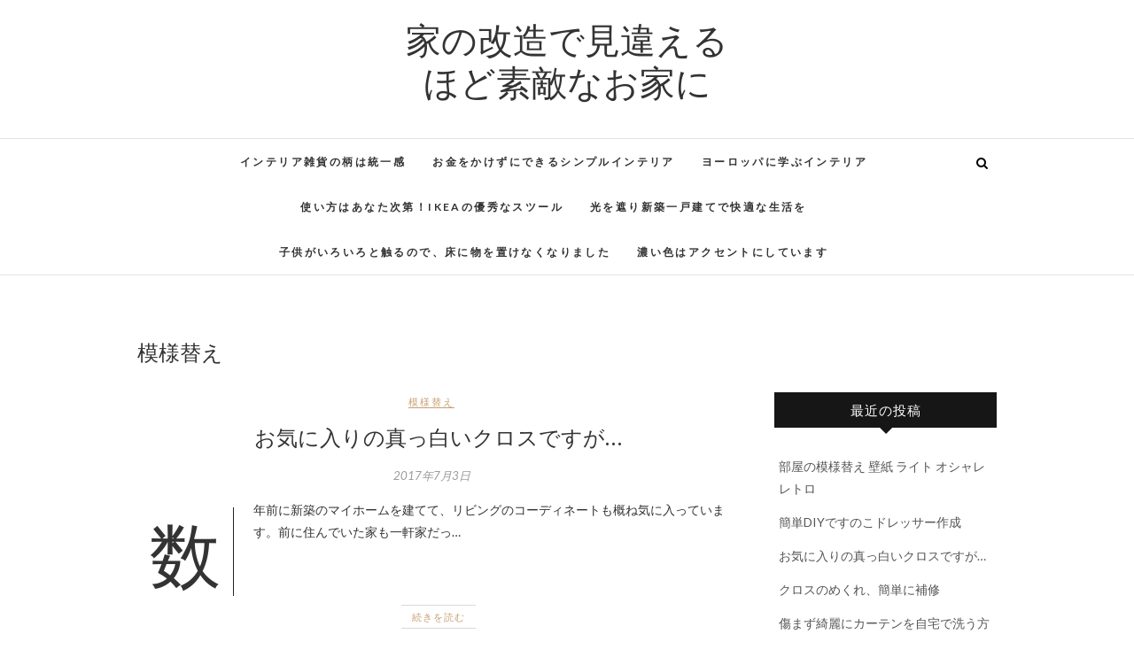

--- FILE ---
content_type: text/html; charset=UTF-8
request_url: http://urbamb.com/category/%E6%A8%A1%E6%A7%98%E6%9B%BF%E3%81%88/
body_size: 4804
content:
<!DOCTYPE html>
<html lang="ja">
<head>
<meta charset="UTF-8" />
<link rel="profile" href="http://gmpg.org/xfn/11" />
<link rel="pingback" href="http://urbamb.com/xmlrpc.php" />
<title>模様替え | 家の改造で見違えるほど素敵なお家に</title>

<!-- All in One SEO Pack 2.12 by Michael Torbert of Semper Fi Web Design[178,215] -->
<meta name="robots" content="noindex,follow" />

<link rel="canonical" href="http://urbamb.com/category/%e6%a8%a1%e6%a7%98%e6%9b%bf%e3%81%88/" />
<!-- /all in one seo pack -->
<link rel='dns-prefetch' href='//fonts.googleapis.com' />
<link rel='dns-prefetch' href='//s.w.org' />
<link rel="alternate" type="application/rss+xml" title="家の改造で見違えるほど素敵なお家に &raquo; フィード" href="http://urbamb.com/feed/" />
<link rel="alternate" type="application/rss+xml" title="家の改造で見違えるほど素敵なお家に &raquo; コメントフィード" href="http://urbamb.com/comments/feed/" />
<link rel="alternate" type="application/rss+xml" title="家の改造で見違えるほど素敵なお家に &raquo; 模様替え カテゴリーのフィード" href="http://urbamb.com/category/%e6%a8%a1%e6%a7%98%e6%9b%bf%e3%81%88/feed/" />
		<script type="text/javascript">
			window._wpemojiSettings = {"baseUrl":"https:\/\/s.w.org\/images\/core\/emoji\/11.2.0\/72x72\/","ext":".png","svgUrl":"https:\/\/s.w.org\/images\/core\/emoji\/11.2.0\/svg\/","svgExt":".svg","source":{"concatemoji":"http:\/\/urbamb.com\/wp-includes\/js\/wp-emoji-release.min.js?ver=94aab4bec65b0307523df9b7eeb1e873"}};
			!function(e,a,t){var n,r,o,i=a.createElement("canvas"),p=i.getContext&&i.getContext("2d");function s(e,t){var a=String.fromCharCode;p.clearRect(0,0,i.width,i.height),p.fillText(a.apply(this,e),0,0);e=i.toDataURL();return p.clearRect(0,0,i.width,i.height),p.fillText(a.apply(this,t),0,0),e===i.toDataURL()}function c(e){var t=a.createElement("script");t.src=e,t.defer=t.type="text/javascript",a.getElementsByTagName("head")[0].appendChild(t)}for(o=Array("flag","emoji"),t.supports={everything:!0,everythingExceptFlag:!0},r=0;r<o.length;r++)t.supports[o[r]]=function(e){if(!p||!p.fillText)return!1;switch(p.textBaseline="top",p.font="600 32px Arial",e){case"flag":return s([55356,56826,55356,56819],[55356,56826,8203,55356,56819])?!1:!s([55356,57332,56128,56423,56128,56418,56128,56421,56128,56430,56128,56423,56128,56447],[55356,57332,8203,56128,56423,8203,56128,56418,8203,56128,56421,8203,56128,56430,8203,56128,56423,8203,56128,56447]);case"emoji":return!s([55358,56760,9792,65039],[55358,56760,8203,9792,65039])}return!1}(o[r]),t.supports.everything=t.supports.everything&&t.supports[o[r]],"flag"!==o[r]&&(t.supports.everythingExceptFlag=t.supports.everythingExceptFlag&&t.supports[o[r]]);t.supports.everythingExceptFlag=t.supports.everythingExceptFlag&&!t.supports.flag,t.DOMReady=!1,t.readyCallback=function(){t.DOMReady=!0},t.supports.everything||(n=function(){t.readyCallback()},a.addEventListener?(a.addEventListener("DOMContentLoaded",n,!1),e.addEventListener("load",n,!1)):(e.attachEvent("onload",n),a.attachEvent("onreadystatechange",function(){"complete"===a.readyState&&t.readyCallback()})),(n=t.source||{}).concatemoji?c(n.concatemoji):n.wpemoji&&n.twemoji&&(c(n.twemoji),c(n.wpemoji)))}(window,document,window._wpemojiSettings);
		</script>
		<style type="text/css">
img.wp-smiley,
img.emoji {
	display: inline !important;
	border: none !important;
	box-shadow: none !important;
	height: 1em !important;
	width: 1em !important;
	margin: 0 .07em !important;
	vertical-align: -0.1em !important;
	background: none !important;
	padding: 0 !important;
}
</style>
	<link rel='stylesheet' id='wp-block-library-css'  href='http://urbamb.com/wp-includes/css/dist/block-library/style.min.css?ver=94aab4bec65b0307523df9b7eeb1e873' type='text/css' media='all' />
<link rel='stylesheet' id='edge-style-css'  href='http://urbamb.com/wp-content/themes/edge/style.css?ver=94aab4bec65b0307523df9b7eeb1e873' type='text/css' media='all' />
<link rel='stylesheet' id='font-awesome-css'  href='http://urbamb.com/wp-content/themes/edge/assets/font-awesome/css/font-awesome.min.css?ver=94aab4bec65b0307523df9b7eeb1e873' type='text/css' media='all' />
<link rel='stylesheet' id='edge-responsive-css'  href='http://urbamb.com/wp-content/themes/edge/css/responsive.css?ver=94aab4bec65b0307523df9b7eeb1e873' type='text/css' media='all' />
<link rel='stylesheet' id='edge_google_fonts-css'  href='//fonts.googleapis.com/css?family=Lato%3A400%2C300%2C700%2C400italic%7CPlayfair+Display&#038;ver=94aab4bec65b0307523df9b7eeb1e873' type='text/css' media='all' />
<script type='text/javascript' src='http://urbamb.com/wp-includes/js/jquery/jquery.js?ver=1.12.4'></script>
<script type='text/javascript' src='http://urbamb.com/wp-includes/js/jquery/jquery-migrate.min.js?ver=1.4.1'></script>
<script type='text/javascript' src='http://urbamb.com/wp-content/themes/edge/js/edge-main.js?ver=94aab4bec65b0307523df9b7eeb1e873'></script>
<!--[if lt IE 9]>
<script type='text/javascript' src='http://urbamb.com/wp-content/themes/edge/js/html5.js?ver=3.7.3'></script>
<![endif]-->
<link rel="EditURI" type="application/rsd+xml" title="RSD" href="http://urbamb.com/xmlrpc.php?rsd" />
<link rel="wlwmanifest" type="application/wlwmanifest+xml" href="http://urbamb.com/wp-includes/wlwmanifest.xml" /> 

	<meta name="viewport" content="width=device-width" />
			<style type="text/css">.recentcomments a{display:inline !important;padding:0 !important;margin:0 !important;}</style>
		</head>
<body class="archive category category-8">
<div id="page" class="hfeed site">
<!-- Masthead ============================================= -->
<header id="masthead" class="site-header">
				<div class="top-header">
			<div class="container clearfix">
				<div class="header-social-block">	<div class="social-links clearfix">
			</div><!-- end .social-links -->
</div><!-- end .header-social-block --><div id="site-branding"> <h2 id="site-title"> 			<a href="http://urbamb.com/" title="家の改造で見違えるほど素敵なお家に" rel="home"> 家の改造で見違えるほど素敵なお家に </a>
			 </h2> <!-- end .site-title --> </div>			</div> <!-- end .container -->
		</div> <!-- end .top-header -->
		<!-- Main Header============================================= -->
				<div id="sticky_header">
					<div class="container clearfix">
					  	<h3 class="nav-site-title">
							<a href="http://urbamb.com/" title="家の改造で見違えるほど素敵なお家に">家の改造で見違えるほど素敵なお家に</a>
						</h3>
					<!-- end .nav-site-title -->
						<!-- Main Nav ============================================= -->
												<nav id="site-navigation" class="main-navigation clearfix">
							<button class="menu-toggle" aria-controls="primary-menu" aria-expanded="false">
								<span class="line-one"></span>
					  			<span class="line-two"></span>
					  			<span class="line-three"></span>
						  	</button>
					  	<!-- end .menu-toggle -->
							<ul class="menu"><li class="page_item page-item-52"><a href="http://urbamb.com/zakkagara/">インテリア雑貨の柄は統一感</a></li><li class="page_item page-item-37"><a href="http://urbamb.com/okanekakezu/">お金をかけずにできるシンプルインテリア</a></li><li class="page_item page-item-39"><a href="http://urbamb.com/europe/">ヨーロッパに学ぶインテリア</a></li><li class="page_item page-item-45"><a href="http://urbamb.com/ikeastool/">使い方はあなた次第！IKEAの優秀なスツール</a></li><li class="page_item page-item-10"><a href="http://urbamb.com/">光を遮り新築一戸建てで快適な生活を</a></li><li class="page_item page-item-56"><a href="http://urbamb.com/kodomoyuka/">子供がいろいろと触るので、床に物を置けなくなりました</a></li><li class="page_item page-item-48"><a href="http://urbamb.com/koiiro/">濃い色はアクセントにしています</a></li></ul>						</nav> <!-- end #site-navigation -->
													<div id="search-toggle" class="header-search"></div>
							<div id="search-box" class="clearfix">
								<form class="search-form" action="http://urbamb.com/" method="get">
		<input type="search" name="s" class="search-field" placeholder="検索&hellip;" autocomplete="off">
	<button type="submit" class="search-submit"><i class="fa fa-search"></i></button>
	</form> <!-- end .search-form -->							</div>  <!-- end #search-box -->
						</div> <!-- end .container -->
			</div> <!-- end #sticky_header --></header> <!-- end #masthead -->
<!-- Main Page Start ============================================= -->
<div id="content">
<div class="container clearfix">
	<div class="page-header">
					<h1 class="page-title">模様替え</h1>
			<!-- .page-title -->
						<!-- .breadcrumb -->
	</div>
	<!-- .page-header -->
			<div id="primary">
								<main id="main" class="site-main clearfix">
							<article id="post-156" class="post-156 post type-post status-publish format-standard hentry category-8">
				<header class="entry-header">
					<div class="entry-meta">
				<span class="cat-links">
					<a href="http://urbamb.com/category/%e6%a8%a1%e6%a7%98%e6%9b%bf%e3%81%88/" rel="category tag">模様替え</a>				</span> <!-- end .cat-links -->
							</div><!-- end .entry-meta -->
					<h2 class="entry-title"> <a href="http://urbamb.com/cross/" title="お気に入りの真っ白いクロスですが…"> お気に入りの真っ白いクロスですが… </a> </h2> <!-- end.entry-title -->
						<div class="entry-meta">
				<span class="posted-on"><a title="2:42 PM" href="http://urbamb.com/cross/">
				2017年7月3日 </a></span>
			</div><!-- end .entry-meta -->
					</header><!-- end .entry-header -->
		<div class="entry-content">
			<p>数年前に新築のマイホームを建てて、リビングのコーディネートも概ね気に入っています。前に住んでいた家も一軒家だっ&hellip; </p>
		</div> <!-- end .entry-content -->
					<footer class="entry-footer">
								<a class="more-link" title="お気に入りの真っ白いクロスですが…" href="http://urbamb.com/cross/">
				続きを読む				</a>
								<div class="entry-meta">
										<span class="author vcard"><a href="http://urbamb.com/author/gi309/" title="GI309">
					GI309 </a></span> 
					
									</div> <!-- end .entry-meta -->
							</footer> <!-- end .entry-footer -->
				</article><!-- end .post -->				</main> <!-- #main -->
				<div class="container"></div> <!-- end .container -->						</div> <!-- #primary -->
						
<div id="secondary">
    		<aside id="recent-posts-2" class="widget widget_recent_entries">		<h2 class="widget-title">最近の投稿</h2>		<ul>
											<li>
					<a href="http://urbamb.com/kabekami/">部屋の模様替え 壁紙 ライト オシャレ レトロ</a>
									</li>
											<li>
					<a href="http://urbamb.com/diy-2/">簡単DIYですのこドレッサー作成</a>
									</li>
											<li>
					<a href="http://urbamb.com/cross/">お気に入りの真っ白いクロスですが…</a>
									</li>
											<li>
					<a href="http://urbamb.com/cloth/">クロスのめくれ、簡単に補修</a>
									</li>
											<li>
					<a href="http://urbamb.com/kireini/">傷まず綺麗にカーテンを自宅で洗う方法</a>
									</li>
					</ul>
		</aside><aside id="recent-comments-2" class="widget widget_recent_comments"><h2 class="widget-title">最近のコメント</h2><ul id="recentcomments"></ul></aside><aside id="categories-2" class="widget widget_categories"><h2 class="widget-title">カテゴリー</h2>		<ul>
				<li class="cat-item cat-item-4"><a href="http://urbamb.com/category/diy/" >DIY</a>
</li>
	<li class="cat-item cat-item-2"><a href="http://urbamb.com/category/%e3%82%a4%e3%83%b3%e3%83%86%e3%83%aa%e3%82%a2/" >インテリア</a>
</li>
	<li class="cat-item cat-item-6"><a href="http://urbamb.com/category/%e3%82%ab%e3%83%bc%e3%83%86%e3%83%b3/" >カーテン</a>
</li>
	<li class="cat-item cat-item-3"><a href="http://urbamb.com/category/%e3%83%aa%e3%83%93%e3%83%b3%e3%82%b0%e3%83%ab%e3%83%bc%e3%83%a0/" >リビングルーム</a>
</li>
	<li class="cat-item cat-item-7"><a href="http://urbamb.com/category/%e5%a3%81%e7%b4%99/" >壁紙</a>
</li>
	<li class="cat-item cat-item-1"><a href="http://urbamb.com/category/%e6%9c%aa%e5%88%86%e9%a1%9e/" >未分類</a>
</li>
	<li class="cat-item cat-item-8 current-cat"><a href="http://urbamb.com/category/%e6%a8%a1%e6%a7%98%e6%9b%bf%e3%81%88/" >模様替え</a>
</li>
		</ul>
			</aside><aside id="meta-2" class="widget widget_meta"><h2 class="widget-title">メタ情報</h2>			<ul>
						<li><a href="http://urbamb.com/wp-login.php">ログイン</a></li>
			<li><a href="http://urbamb.com/feed/">投稿の <abbr title="Really Simple Syndication">RSS</abbr></a></li>
			<li><a href="http://urbamb.com/comments/feed/">コメントの <abbr title="Really Simple Syndication">RSS</abbr></a></li>
			<li><a href="https://ja.wordpress.org/" title="Powered by WordPress, state-of-the-art semantic personal publishing platform.">WordPress.org</a></li>			</ul>
			</aside></div> <!-- #secondary -->
</div> <!-- end .container -->
</div> <!-- end #content -->
<!-- Footer Start ============================================= -->
<footer id="colophon" class="site-footer clearfix">
<div class="site-info" >
	<div class="container">
		<div class="social-links clearfix">
			</div><!-- end .social-links -->
<div class="copyright">&copy; 2026 			<a title="家の改造で見違えるほど素敵なお家に" target="_blank" href="http://urbamb.com/">家の改造で見違えるほど素敵なお家に</a> | 
							Designed by: <a title="Theme Freesia" target="_blank" href="https://themefreesia.com">Theme Freesia</a> | 
							Powered by: <a title="WordPress" target="_blank" href="http://wordpress.org">WordPress</a>
			</div>
					<div style="clear:both;"></div>
		</div> <!-- end .container -->
	</div> <!-- end .site-info -->
		<div class="go-to-top"><a title="Go to Top" href="#masthead"><i class="fa fa-angle-double-up"></i></a></div> <!-- end .go-to-top -->
	</footer> <!-- end #colophon -->
</div> <!-- end #page -->
<script type='text/javascript' src='http://urbamb.com/wp-content/themes/edge/js/jquery.cycle.all.js?ver=94aab4bec65b0307523df9b7eeb1e873'></script>
<script type='text/javascript'>
/* <![CDATA[ */
var edge_slider_value = {"transition_effect":"fade","transition_delay":"4000","transition_duration":"1000"};
/* ]]> */
</script>
<script type='text/javascript' src='http://urbamb.com/wp-content/themes/edge/js/edge-slider-setting.js?ver=94aab4bec65b0307523df9b7eeb1e873'></script>
<script type='text/javascript' src='http://urbamb.com/wp-content/themes/edge/assets/sticky/jquery.sticky.min.js?ver=94aab4bec65b0307523df9b7eeb1e873'></script>
<script type='text/javascript' src='http://urbamb.com/wp-content/themes/edge/assets/sticky/sticky-settings.js?ver=94aab4bec65b0307523df9b7eeb1e873'></script>
<script type='text/javascript' src='http://urbamb.com/wp-content/themes/edge/js/navigation.js?ver=94aab4bec65b0307523df9b7eeb1e873'></script>
<script type='text/javascript' src='http://urbamb.com/wp-includes/js/wp-embed.min.js?ver=94aab4bec65b0307523df9b7eeb1e873'></script>
</body>
</html>